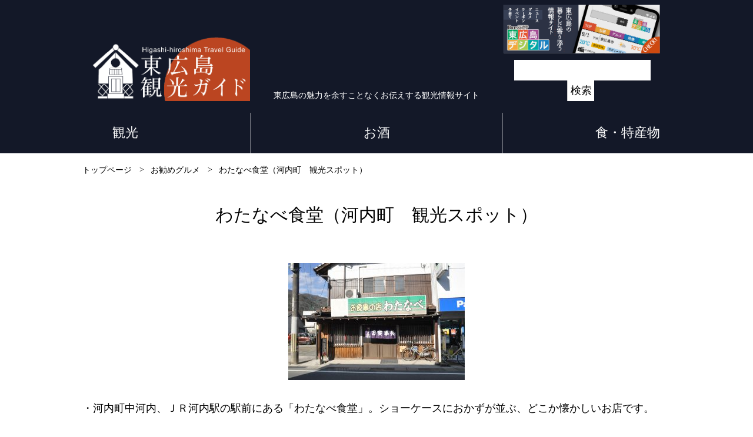

--- FILE ---
content_type: text/html; charset=UTF-8
request_url: https://higashihiroshima-digital-sightseeing.com/sightseeing-spot-200825-kouchi-2/
body_size: 38242
content:
<!doctype html>
<html>
<head>
	<meta charset="utf-8">
	<meta name="viewport" content="width=device-width,initial-scale=1.0,minimum-scale=1.0">
	<script src="https://code.jquery.com/jquery-3.3.1.js"></script>
	<title>
		わたなべ食堂（河内町　観光スポット）  |  「東広島デジタル 観光ガイド」東広島の魅力を余すことなくお伝えする観光情報サイト</title>
<meta name="description" content="「東広島デジタル 観光ガイド」は、東広島のお勧めスポット・お土産情報を余すことなくお伝えする観光情報サイトです。東広島ならではのグルメ情報や、周遊スポットを紹介します。">
	<link href="https://higashihiroshima-digital-sightseeing.com/wp-content/themes/sightseeing/assets/css/common.css" rel="stylesheet" type="text/css">
	<link href="https://higashihiroshima-digital-sightseeing.com/wp-content/themes/sightseeing/assets/css/base.css" rel="stylesheet" type="text/css">
	<!--<link rel="shortcut icon" href="https://higashihiroshima-digital-sightseeing.com/wp-content/themes/sightseeing/assets/favicon.ico" type="image/vnd.microsoft.icon" />
    <link rel="icon" href="https://higashihiroshima-digital-sightseeing.com/wp-content/themes/sightseeing/assets/favicon.ico" type="image/vnd.microsoft.icon" />
    <link rel="apple-touch-icon-precomposed" href="https://higashihiroshima-digital-sightseeing.com/wp-content/themes/sightseeing/assets/favicon.png" />-->
    <link rel="icon" href="https://higashihiroshima-digital-sightseeing.com/wp-content/themes/sightseeing/assets/favicon.ico">
<!-- ページトップ -->
<script>
	jQuery(function() {
    var pagetop = $('#page_top');   
    pagetop.hide();
    $(window).scroll(function () {
        if ($(this).scrollTop() > 100) {  //100pxスクロールしたら表示
            pagetop.fadeIn();
        } else {
            pagetop.fadeOut();
        }
    });
    pagetop.click(function () {
        $('body,html').animate({
            scrollTop: 0
        }, 500); //0.5秒かけてトップへ移動
        return false;
    });
});
</script>
<!-- スムーズスクロール -->
<script>
$(function(){
$('a[href^=#]').click(function() {
var speed = 500; // ミリ秒
var href= $(this).attr("href");
var target = $(href == "#" || href == "" ? 'html' : href);
var position = target.offset().top;
$('body,html').animate({scrollTop:position}, speed, 'swing');
return false;
});
});
</script>
<meta name='robots' content='max-image-preview:large' />
<link rel='dns-prefetch' href='//stats.wp.com' />
<link rel="alternate" type="application/rss+xml" title="「東広島デジタル 観光ガイド」東広島の魅力を余すことなくお伝えする観光情報サイト &raquo; わたなべ食堂（河内町　観光スポット） のコメントのフィード" href="https://higashihiroshima-digital-sightseeing.com/sightseeing-spot-200825-kouchi-2/feed/" />
<link rel="alternate" title="oEmbed (JSON)" type="application/json+oembed" href="https://higashihiroshima-digital-sightseeing.com/wp-json/oembed/1.0/embed?url=https%3A%2F%2Fhigashihiroshima-digital-sightseeing.com%2Fsightseeing-spot-200825-kouchi-2%2F" />
<link rel="alternate" title="oEmbed (XML)" type="text/xml+oembed" href="https://higashihiroshima-digital-sightseeing.com/wp-json/oembed/1.0/embed?url=https%3A%2F%2Fhigashihiroshima-digital-sightseeing.com%2Fsightseeing-spot-200825-kouchi-2%2F&#038;format=xml" />
<style id='wp-img-auto-sizes-contain-inline-css' type='text/css'>
img:is([sizes=auto i],[sizes^="auto," i]){contain-intrinsic-size:3000px 1500px}
/*# sourceURL=wp-img-auto-sizes-contain-inline-css */
</style>
<style id='wp-emoji-styles-inline-css' type='text/css'>

	img.wp-smiley, img.emoji {
		display: inline !important;
		border: none !important;
		box-shadow: none !important;
		height: 1em !important;
		width: 1em !important;
		margin: 0 0.07em !important;
		vertical-align: -0.1em !important;
		background: none !important;
		padding: 0 !important;
	}
/*# sourceURL=wp-emoji-styles-inline-css */
</style>
<style id='wp-block-library-inline-css' type='text/css'>
:root{--wp-block-synced-color:#7a00df;--wp-block-synced-color--rgb:122,0,223;--wp-bound-block-color:var(--wp-block-synced-color);--wp-editor-canvas-background:#ddd;--wp-admin-theme-color:#007cba;--wp-admin-theme-color--rgb:0,124,186;--wp-admin-theme-color-darker-10:#006ba1;--wp-admin-theme-color-darker-10--rgb:0,107,160.5;--wp-admin-theme-color-darker-20:#005a87;--wp-admin-theme-color-darker-20--rgb:0,90,135;--wp-admin-border-width-focus:2px}@media (min-resolution:192dpi){:root{--wp-admin-border-width-focus:1.5px}}.wp-element-button{cursor:pointer}:root .has-very-light-gray-background-color{background-color:#eee}:root .has-very-dark-gray-background-color{background-color:#313131}:root .has-very-light-gray-color{color:#eee}:root .has-very-dark-gray-color{color:#313131}:root .has-vivid-green-cyan-to-vivid-cyan-blue-gradient-background{background:linear-gradient(135deg,#00d084,#0693e3)}:root .has-purple-crush-gradient-background{background:linear-gradient(135deg,#34e2e4,#4721fb 50%,#ab1dfe)}:root .has-hazy-dawn-gradient-background{background:linear-gradient(135deg,#faaca8,#dad0ec)}:root .has-subdued-olive-gradient-background{background:linear-gradient(135deg,#fafae1,#67a671)}:root .has-atomic-cream-gradient-background{background:linear-gradient(135deg,#fdd79a,#004a59)}:root .has-nightshade-gradient-background{background:linear-gradient(135deg,#330968,#31cdcf)}:root .has-midnight-gradient-background{background:linear-gradient(135deg,#020381,#2874fc)}:root{--wp--preset--font-size--normal:16px;--wp--preset--font-size--huge:42px}.has-regular-font-size{font-size:1em}.has-larger-font-size{font-size:2.625em}.has-normal-font-size{font-size:var(--wp--preset--font-size--normal)}.has-huge-font-size{font-size:var(--wp--preset--font-size--huge)}.has-text-align-center{text-align:center}.has-text-align-left{text-align:left}.has-text-align-right{text-align:right}.has-fit-text{white-space:nowrap!important}#end-resizable-editor-section{display:none}.aligncenter{clear:both}.items-justified-left{justify-content:flex-start}.items-justified-center{justify-content:center}.items-justified-right{justify-content:flex-end}.items-justified-space-between{justify-content:space-between}.screen-reader-text{border:0;clip-path:inset(50%);height:1px;margin:-1px;overflow:hidden;padding:0;position:absolute;width:1px;word-wrap:normal!important}.screen-reader-text:focus{background-color:#ddd;clip-path:none;color:#444;display:block;font-size:1em;height:auto;left:5px;line-height:normal;padding:15px 23px 14px;text-decoration:none;top:5px;width:auto;z-index:100000}html :where(.has-border-color){border-style:solid}html :where([style*=border-top-color]){border-top-style:solid}html :where([style*=border-right-color]){border-right-style:solid}html :where([style*=border-bottom-color]){border-bottom-style:solid}html :where([style*=border-left-color]){border-left-style:solid}html :where([style*=border-width]){border-style:solid}html :where([style*=border-top-width]){border-top-style:solid}html :where([style*=border-right-width]){border-right-style:solid}html :where([style*=border-bottom-width]){border-bottom-style:solid}html :where([style*=border-left-width]){border-left-style:solid}html :where(img[class*=wp-image-]){height:auto;max-width:100%}:where(figure){margin:0 0 1em}html :where(.is-position-sticky){--wp-admin--admin-bar--position-offset:var(--wp-admin--admin-bar--height,0px)}@media screen and (max-width:600px){html :where(.is-position-sticky){--wp-admin--admin-bar--position-offset:0px}}

/*# sourceURL=wp-block-library-inline-css */
</style><style id='global-styles-inline-css' type='text/css'>
:root{--wp--preset--aspect-ratio--square: 1;--wp--preset--aspect-ratio--4-3: 4/3;--wp--preset--aspect-ratio--3-4: 3/4;--wp--preset--aspect-ratio--3-2: 3/2;--wp--preset--aspect-ratio--2-3: 2/3;--wp--preset--aspect-ratio--16-9: 16/9;--wp--preset--aspect-ratio--9-16: 9/16;--wp--preset--color--black: #000000;--wp--preset--color--cyan-bluish-gray: #abb8c3;--wp--preset--color--white: #ffffff;--wp--preset--color--pale-pink: #f78da7;--wp--preset--color--vivid-red: #cf2e2e;--wp--preset--color--luminous-vivid-orange: #ff6900;--wp--preset--color--luminous-vivid-amber: #fcb900;--wp--preset--color--light-green-cyan: #7bdcb5;--wp--preset--color--vivid-green-cyan: #00d084;--wp--preset--color--pale-cyan-blue: #8ed1fc;--wp--preset--color--vivid-cyan-blue: #0693e3;--wp--preset--color--vivid-purple: #9b51e0;--wp--preset--gradient--vivid-cyan-blue-to-vivid-purple: linear-gradient(135deg,rgb(6,147,227) 0%,rgb(155,81,224) 100%);--wp--preset--gradient--light-green-cyan-to-vivid-green-cyan: linear-gradient(135deg,rgb(122,220,180) 0%,rgb(0,208,130) 100%);--wp--preset--gradient--luminous-vivid-amber-to-luminous-vivid-orange: linear-gradient(135deg,rgb(252,185,0) 0%,rgb(255,105,0) 100%);--wp--preset--gradient--luminous-vivid-orange-to-vivid-red: linear-gradient(135deg,rgb(255,105,0) 0%,rgb(207,46,46) 100%);--wp--preset--gradient--very-light-gray-to-cyan-bluish-gray: linear-gradient(135deg,rgb(238,238,238) 0%,rgb(169,184,195) 100%);--wp--preset--gradient--cool-to-warm-spectrum: linear-gradient(135deg,rgb(74,234,220) 0%,rgb(151,120,209) 20%,rgb(207,42,186) 40%,rgb(238,44,130) 60%,rgb(251,105,98) 80%,rgb(254,248,76) 100%);--wp--preset--gradient--blush-light-purple: linear-gradient(135deg,rgb(255,206,236) 0%,rgb(152,150,240) 100%);--wp--preset--gradient--blush-bordeaux: linear-gradient(135deg,rgb(254,205,165) 0%,rgb(254,45,45) 50%,rgb(107,0,62) 100%);--wp--preset--gradient--luminous-dusk: linear-gradient(135deg,rgb(255,203,112) 0%,rgb(199,81,192) 50%,rgb(65,88,208) 100%);--wp--preset--gradient--pale-ocean: linear-gradient(135deg,rgb(255,245,203) 0%,rgb(182,227,212) 50%,rgb(51,167,181) 100%);--wp--preset--gradient--electric-grass: linear-gradient(135deg,rgb(202,248,128) 0%,rgb(113,206,126) 100%);--wp--preset--gradient--midnight: linear-gradient(135deg,rgb(2,3,129) 0%,rgb(40,116,252) 100%);--wp--preset--font-size--small: 13px;--wp--preset--font-size--medium: 20px;--wp--preset--font-size--large: 36px;--wp--preset--font-size--x-large: 42px;--wp--preset--spacing--20: 0.44rem;--wp--preset--spacing--30: 0.67rem;--wp--preset--spacing--40: 1rem;--wp--preset--spacing--50: 1.5rem;--wp--preset--spacing--60: 2.25rem;--wp--preset--spacing--70: 3.38rem;--wp--preset--spacing--80: 5.06rem;--wp--preset--shadow--natural: 6px 6px 9px rgba(0, 0, 0, 0.2);--wp--preset--shadow--deep: 12px 12px 50px rgba(0, 0, 0, 0.4);--wp--preset--shadow--sharp: 6px 6px 0px rgba(0, 0, 0, 0.2);--wp--preset--shadow--outlined: 6px 6px 0px -3px rgb(255, 255, 255), 6px 6px rgb(0, 0, 0);--wp--preset--shadow--crisp: 6px 6px 0px rgb(0, 0, 0);}:where(.is-layout-flex){gap: 0.5em;}:where(.is-layout-grid){gap: 0.5em;}body .is-layout-flex{display: flex;}.is-layout-flex{flex-wrap: wrap;align-items: center;}.is-layout-flex > :is(*, div){margin: 0;}body .is-layout-grid{display: grid;}.is-layout-grid > :is(*, div){margin: 0;}:where(.wp-block-columns.is-layout-flex){gap: 2em;}:where(.wp-block-columns.is-layout-grid){gap: 2em;}:where(.wp-block-post-template.is-layout-flex){gap: 1.25em;}:where(.wp-block-post-template.is-layout-grid){gap: 1.25em;}.has-black-color{color: var(--wp--preset--color--black) !important;}.has-cyan-bluish-gray-color{color: var(--wp--preset--color--cyan-bluish-gray) !important;}.has-white-color{color: var(--wp--preset--color--white) !important;}.has-pale-pink-color{color: var(--wp--preset--color--pale-pink) !important;}.has-vivid-red-color{color: var(--wp--preset--color--vivid-red) !important;}.has-luminous-vivid-orange-color{color: var(--wp--preset--color--luminous-vivid-orange) !important;}.has-luminous-vivid-amber-color{color: var(--wp--preset--color--luminous-vivid-amber) !important;}.has-light-green-cyan-color{color: var(--wp--preset--color--light-green-cyan) !important;}.has-vivid-green-cyan-color{color: var(--wp--preset--color--vivid-green-cyan) !important;}.has-pale-cyan-blue-color{color: var(--wp--preset--color--pale-cyan-blue) !important;}.has-vivid-cyan-blue-color{color: var(--wp--preset--color--vivid-cyan-blue) !important;}.has-vivid-purple-color{color: var(--wp--preset--color--vivid-purple) !important;}.has-black-background-color{background-color: var(--wp--preset--color--black) !important;}.has-cyan-bluish-gray-background-color{background-color: var(--wp--preset--color--cyan-bluish-gray) !important;}.has-white-background-color{background-color: var(--wp--preset--color--white) !important;}.has-pale-pink-background-color{background-color: var(--wp--preset--color--pale-pink) !important;}.has-vivid-red-background-color{background-color: var(--wp--preset--color--vivid-red) !important;}.has-luminous-vivid-orange-background-color{background-color: var(--wp--preset--color--luminous-vivid-orange) !important;}.has-luminous-vivid-amber-background-color{background-color: var(--wp--preset--color--luminous-vivid-amber) !important;}.has-light-green-cyan-background-color{background-color: var(--wp--preset--color--light-green-cyan) !important;}.has-vivid-green-cyan-background-color{background-color: var(--wp--preset--color--vivid-green-cyan) !important;}.has-pale-cyan-blue-background-color{background-color: var(--wp--preset--color--pale-cyan-blue) !important;}.has-vivid-cyan-blue-background-color{background-color: var(--wp--preset--color--vivid-cyan-blue) !important;}.has-vivid-purple-background-color{background-color: var(--wp--preset--color--vivid-purple) !important;}.has-black-border-color{border-color: var(--wp--preset--color--black) !important;}.has-cyan-bluish-gray-border-color{border-color: var(--wp--preset--color--cyan-bluish-gray) !important;}.has-white-border-color{border-color: var(--wp--preset--color--white) !important;}.has-pale-pink-border-color{border-color: var(--wp--preset--color--pale-pink) !important;}.has-vivid-red-border-color{border-color: var(--wp--preset--color--vivid-red) !important;}.has-luminous-vivid-orange-border-color{border-color: var(--wp--preset--color--luminous-vivid-orange) !important;}.has-luminous-vivid-amber-border-color{border-color: var(--wp--preset--color--luminous-vivid-amber) !important;}.has-light-green-cyan-border-color{border-color: var(--wp--preset--color--light-green-cyan) !important;}.has-vivid-green-cyan-border-color{border-color: var(--wp--preset--color--vivid-green-cyan) !important;}.has-pale-cyan-blue-border-color{border-color: var(--wp--preset--color--pale-cyan-blue) !important;}.has-vivid-cyan-blue-border-color{border-color: var(--wp--preset--color--vivid-cyan-blue) !important;}.has-vivid-purple-border-color{border-color: var(--wp--preset--color--vivid-purple) !important;}.has-vivid-cyan-blue-to-vivid-purple-gradient-background{background: var(--wp--preset--gradient--vivid-cyan-blue-to-vivid-purple) !important;}.has-light-green-cyan-to-vivid-green-cyan-gradient-background{background: var(--wp--preset--gradient--light-green-cyan-to-vivid-green-cyan) !important;}.has-luminous-vivid-amber-to-luminous-vivid-orange-gradient-background{background: var(--wp--preset--gradient--luminous-vivid-amber-to-luminous-vivid-orange) !important;}.has-luminous-vivid-orange-to-vivid-red-gradient-background{background: var(--wp--preset--gradient--luminous-vivid-orange-to-vivid-red) !important;}.has-very-light-gray-to-cyan-bluish-gray-gradient-background{background: var(--wp--preset--gradient--very-light-gray-to-cyan-bluish-gray) !important;}.has-cool-to-warm-spectrum-gradient-background{background: var(--wp--preset--gradient--cool-to-warm-spectrum) !important;}.has-blush-light-purple-gradient-background{background: var(--wp--preset--gradient--blush-light-purple) !important;}.has-blush-bordeaux-gradient-background{background: var(--wp--preset--gradient--blush-bordeaux) !important;}.has-luminous-dusk-gradient-background{background: var(--wp--preset--gradient--luminous-dusk) !important;}.has-pale-ocean-gradient-background{background: var(--wp--preset--gradient--pale-ocean) !important;}.has-electric-grass-gradient-background{background: var(--wp--preset--gradient--electric-grass) !important;}.has-midnight-gradient-background{background: var(--wp--preset--gradient--midnight) !important;}.has-small-font-size{font-size: var(--wp--preset--font-size--small) !important;}.has-medium-font-size{font-size: var(--wp--preset--font-size--medium) !important;}.has-large-font-size{font-size: var(--wp--preset--font-size--large) !important;}.has-x-large-font-size{font-size: var(--wp--preset--font-size--x-large) !important;}
/*# sourceURL=global-styles-inline-css */
</style>

<style id='classic-theme-styles-inline-css' type='text/css'>
/*! This file is auto-generated */
.wp-block-button__link{color:#fff;background-color:#32373c;border-radius:9999px;box-shadow:none;text-decoration:none;padding:calc(.667em + 2px) calc(1.333em + 2px);font-size:1.125em}.wp-block-file__button{background:#32373c;color:#fff;text-decoration:none}
/*# sourceURL=/wp-includes/css/classic-themes.min.css */
</style>
<link rel='stylesheet' id='pz-linkcard-css' href='//higashihiroshima-digital-sightseeing.com/wp-content/uploads/pz-linkcard/style.css?ver=2.5.5.6' type='text/css' media='all' />
<link rel='stylesheet' id='toc-screen-css' href='https://higashihiroshima-digital-sightseeing.com/wp-content/plugins/table-of-contents-plus/screen.min.css?ver=2411.1' type='text/css' media='all' />
<style id='toc-screen-inline-css' type='text/css'>
div#toc_container {background: #fff5ee;border: 1px solid #ffa07a;}
/*# sourceURL=toc-screen-inline-css */
</style>
<script type="text/javascript" src="https://higashihiroshima-digital-sightseeing.com/wp-includes/js/jquery/jquery.min.js?ver=3.7.1" id="jquery-core-js"></script>
<script type="text/javascript" src="https://higashihiroshima-digital-sightseeing.com/wp-includes/js/jquery/jquery-migrate.min.js?ver=3.4.1" id="jquery-migrate-js"></script>
<link rel="https://api.w.org/" href="https://higashihiroshima-digital-sightseeing.com/wp-json/" /><link rel="alternate" title="JSON" type="application/json" href="https://higashihiroshima-digital-sightseeing.com/wp-json/wp/v2/posts/383" /><link rel="EditURI" type="application/rsd+xml" title="RSD" href="https://higashihiroshima-digital-sightseeing.com/xmlrpc.php?rsd" />
<meta name="generator" content="WordPress 6.9" />
<link rel="canonical" href="https://higashihiroshima-digital-sightseeing.com/sightseeing-spot-200825-kouchi-2/" />
<link rel='shortlink' href='https://higashihiroshima-digital-sightseeing.com/?p=383' />
	<style>img#wpstats{display:none}</style>
		
<!-- Jetpack Open Graph Tags -->
<meta property="og:type" content="article" />
<meta property="og:title" content="わたなべ食堂（河内町　観光スポット）" />
<meta property="og:url" content="https://higashihiroshima-digital-sightseeing.com/sightseeing-spot-200825-kouchi-2/" />
<meta property="og:description" content="&nbsp; ・河内町中河内、ＪＲ河内駅の駅前にある「わたなべ食堂」。ショーケースにおかずが並ぶ、どこか懐かし&hellip;" />
<meta property="article:published_time" content="2020-08-25T02:18:36+00:00" />
<meta property="article:modified_time" content="2020-08-28T05:45:36+00:00" />
<meta property="og:site_name" content="「東広島デジタル 観光ガイド」東広島の魅力を余すことなくお伝えする観光情報サイト" />
<meta property="og:image" content="https://higashihiroshima-digital-sightseeing.com/wp-content/uploads/2020/08/DSC_0418-scaled.jpg" />
<meta property="og:image:width" content="2560" />
<meta property="og:image:height" content="1700" />
<meta property="og:image:alt" content="わたなべ食堂" />
<meta property="og:locale" content="ja_JP" />
<meta name="twitter:text:title" content="わたなべ食堂（河内町　観光スポット）" />
<meta name="twitter:image" content="https://higashihiroshima-digital-sightseeing.com/wp-content/uploads/2020/08/DSC_0418-scaled.jpg?w=640" />
<meta name="twitter:image:alt" content="わたなべ食堂" />
<meta name="twitter:card" content="summary_large_image" />

<!-- End Jetpack Open Graph Tags -->
<link rel="icon" href="https://higashihiroshima-digital-sightseeing.com/wp-content/uploads/2020/09/cropped-favicon512-32x32.png" sizes="32x32" />
<link rel="icon" href="https://higashihiroshima-digital-sightseeing.com/wp-content/uploads/2020/09/cropped-favicon512-192x192.png" sizes="192x192" />
<link rel="apple-touch-icon" href="https://higashihiroshima-digital-sightseeing.com/wp-content/uploads/2020/09/cropped-favicon512-180x180.png" />
<meta name="msapplication-TileImage" content="https://higashihiroshima-digital-sightseeing.com/wp-content/uploads/2020/09/cropped-favicon512-270x270.png" />
<!-- Global site tag (gtag.js) - Google Analytics -->
<script async src="https://www.googletagmanager.com/gtag/js?id=UA-176749459-1"></script>
<script>
  window.dataLayer = window.dataLayer || [];
  function gtag(){dataLayer.push(arguments);}
  gtag('js', new Date());

  gtag('config', 'UA-176749459-1');
</script>
</head>

<body id="sightseeing-spot-200825-kouchi-2">
<header>
  <div class="inner">
    <div class="flex-container w100">
      <div class="w30">
        <h1><a href="/"><img src="https://higashihiroshima-digital-sightseeing.com/wp-content/themes/sightseeing/assets/images/logo.png" alt="東広島-観光ガイド"/></a></h1>
      </div>
      <div class="txt_c txt_s w40 pc">東広島の魅力を余すことなくお伝えする観光情報サイト</div>
      <div class="txt_c w30">
        <p class="sp txt_ss line_h_1">東広島の魅力を余すことなくお伝えする観光情報サイト</p>
		<p class="mb10 mb0_sp"><a href="https://higashihiroshima-digital.com/" target="_blank"><img src="https://higashihiroshima-digital-sightseeing.com/wp-content/uploads/2020/09/digital_kankou.png"></a></p>
        <form role="search" method="get" id="searchform" class="searchform" action="https://higashihiroshima-digital-sightseeing.com/">
				<div>
					<label class="screen-reader-text" for="s">検索:</label>
					<input type="text" value="" name="s" id="s" />
					<input type="submit" id="searchsubmit" value="検索" />
				</div>
			</form></div>
    </div>
  </div>
  <nav class="NavMenu"> 　
    <ul class="txt_m flex-container col3 sp_cl wrap_sp txt_c w100">
      <li><a href="/kankou/">観光</a>
        <ul>
          <li><a href="/kankou/">酒好き観光のすすめ</a></li>
          <li><a href="/area/">周辺エリアの周遊</a></li>
          <li><a href="/spot/">お勧めスポット</a></li>
          <li><a href="/activity/">アクティビティ</a></li>
        </ul>
      </li>
      <li><a href="/meigara/">お酒</a>
        <ul>
          <li><a href="/meigara/">銘柄</a></li>
          <li><a href="/kura/">酒蔵</a></li>
          <li><a href="/joy/">愉しみ方</a></li>
          <li><a href="/water/">しこみ水</a></li>
          <li><a href="/history/">歴史</a></li>
          <li><a href="/matsuri/">酒まつり</a></li>
        </ul>
      </li>
      <li><a href="/tokusan/">食・特産物</a>
        <ul>
          <li><a href="/tokusan/">東広島の特産品</a></li>
          <li><a href="/gourmet/">お勧めグルメ</a></li>
          <li><a href="/sweets/">スイーツ</a></li>
          <li><a href="/omiyage/">お土産</a></li>
        </ul>
      </li>
    </ul>
  </nav>
  <div class="Toggle sp"> 　　<span></span> 　　<span></span> 　　<span></span> </div>
</header>
<div class="space"><div class="breadcrumb inner txt_s">
	<ul>
		<li><a href="https://higashihiroshima-digital-sightseeing.com" >トップページ</a></li><li><a href="https://higashihiroshima-digital-sightseeing.com/category/gourmet/">お勧めグルメ</a></li><li>わたなべ食堂（河内町　観光スポット）</li>	</ul>
</div>
<section class="txt_c">
  <figure><img src="" alt=""></figure>
</section>
<style>
.wp-caption {
max-width:100%;
}
</style>
<div class="inner">
<p class="txt_lg pb60 pb30_sp txt_c">わたなべ食堂（河内町　観光スポット）</p>
	<p><img fetchpriority="high" decoding="async" src="https://higashihiroshima-digital-sightseeing.com/wp-content/uploads/2020/08/DSC_0418-300x199.jpg" alt="わたなべ食堂" width="300" height="199" class="aligncenter size-medium wp-image-384" srcset="https://higashihiroshima-digital-sightseeing.com/wp-content/uploads/2020/08/DSC_0418-300x199.jpg 300w, https://higashihiroshima-digital-sightseeing.com/wp-content/uploads/2020/08/DSC_0418-1024x680.jpg 1024w, https://higashihiroshima-digital-sightseeing.com/wp-content/uploads/2020/08/DSC_0418-768x510.jpg 768w, https://higashihiroshima-digital-sightseeing.com/wp-content/uploads/2020/08/DSC_0418-1536x1020.jpg 1536w, https://higashihiroshima-digital-sightseeing.com/wp-content/uploads/2020/08/DSC_0418-2048x1360.jpg 2048w" sizes="(max-width: 300px) 100vw, 300px" /></p>
<p>&nbsp;</p>
<p>・河内町中河内、ＪＲ河内駅の駅前にある「わたなべ食堂」。ショーケースにおかずが並ぶ、どこか懐かしいお店です。</p>
<p>&nbsp;</p>
<p><iframe width="600" height="450" style="border: 0;" src="https://www.google.com/maps/embed?pb=!1m18!1m12!1m3!1d3289.3092090145587!2d132.88765431558997!3d34.46967940306276!2m3!1f0!2f0!3f0!3m2!1i1024!2i768!4f13.1!3m3!1m2!1s0x35505fb33cf0e75f%3A0xfad4ee05ca650f26!2z44KP44Gf44Gq44G56aOf5aCC!5e0!3m2!1sja!2sjp!4v1598321634464!5m2!1sja!2sjp" frameborder="0" allowfullscreen="allowfullscreen" aria-hidden="false" tabindex="0"></iframe></p>	<section class="sns txt_r pt40 pt20_sp">
		<p>この記事をシェアする</p>
		<ul>
			<li>
				<figure><a href="http://www.facebook.com/share.php?u=https://higashihiroshima-digital-sightseeing.com/sightseeing-spot-200825-kouchi-2/" class="sns-button sns-facebook"><img src="https://higashihiroshima-digital-sightseeing.com/wp-content/themes/sightseeing/assets/images/icon_fecebook.png" alt="fecebook"/></a>
				</figure>
			</li>
			<li>
				<figure><a href="https://twitter.com/share?url=https://higashihiroshima-digital-sightseeing.com/sightseeing-spot-200825-kouchi-2/&text=わたなべ食堂（河内町　観光スポット）" class="sns-button sns-twitter"><img src="https://higashihiroshima-digital-sightseeing.com/wp-content/themes/sightseeing/assets/images/icon_twitter.png" alt="twitter"/></a>
				</figure>
			</li>
			<li>
				<figure><a href="https://social-plugins.line.me/lineit/share?url=https://higashihiroshima-digital-sightseeing.com/sightseeing-spot-200825-kouchi-2/" class="sns-button sns-line"><img src="https://higashihiroshima-digital-sightseeing.com/wp-content/themes/sightseeing/assets/images/icon_line.png" alt="line"/></a>
				</figure>
			</li>
		</ul>
	</section>
	<section id="bg_pattern">
		<div class="list">
			<div>
				<p class="tate pa20"><a href="/category/pickup/">もっと見る↓</a></p>
			</div>

									<div><a href="https://higashihiroshima-digital-sightseeing.com/gourmet-230523-hesodon/">
				<figure class="txt_c">
					<img width="720" height="540" src="https://higashihiroshima-digital-sightseeing.com/wp-content/uploads/2023/05/道の駅湖畔の里福富.png" class="attachment-full size-full wp-post-image" alt="へそ丼" decoding="async" loading="lazy" srcset="https://higashihiroshima-digital-sightseeing.com/wp-content/uploads/2023/05/道の駅湖畔の里福富.png 720w, https://higashihiroshima-digital-sightseeing.com/wp-content/uploads/2023/05/道の駅湖畔の里福富-300x225.png 300w" sizes="auto, (max-width: 720px) 100vw, 720px" />				</figure>
				<p>【へそ丼】東広島でへそ丼が楽しめる店を一挙紹介</p>
				<p class="txt_ss">
					2023年05月23日				</p>
			</a></div>
						<div><a href="https://higashihiroshima-digital-sightseeing.com/sightseeing-activity-200827-kamobowl/">
				<figure class="txt_c">
					<img width="1024" height="768" src="https://higashihiroshima-digital-sightseeing.com/wp-content/uploads/2020/08/200227_賀茂ボール04.jpg" class="attachment-full size-full wp-post-image" alt="ドローン側から" decoding="async" loading="lazy" srcset="https://higashihiroshima-digital-sightseeing.com/wp-content/uploads/2020/08/200227_賀茂ボール04.jpg 1024w, https://higashihiroshima-digital-sightseeing.com/wp-content/uploads/2020/08/200227_賀茂ボール04-300x225.jpg 300w, https://higashihiroshima-digital-sightseeing.com/wp-content/uploads/2020/08/200227_賀茂ボール04-768x576.jpg 768w" sizes="auto, (max-width: 1024px) 100vw, 1024px" />				</figure>
				<p>東広島唯一のボウリング場</p>
				<p class="txt_ss">
					2020年08月27日				</p>
			</a></div>
						<div><a href="https://higashihiroshima-digital-sightseeing.com/spo210320-sakura/">
				<figure class="txt_c">
					<img width="810" height="810" src="https://higashihiroshima-digital-sightseeing.com/wp-content/uploads/2021/03/桜がきれいで遊べる-スポット.jpg" class="attachment-full size-full wp-post-image" alt="桜がきれいで遊べる スポット" decoding="async" loading="lazy" srcset="https://higashihiroshima-digital-sightseeing.com/wp-content/uploads/2021/03/桜がきれいで遊べる-スポット.jpg 810w, https://higashihiroshima-digital-sightseeing.com/wp-content/uploads/2021/03/桜がきれいで遊べる-スポット-300x300.jpg 300w, https://higashihiroshima-digital-sightseeing.com/wp-content/uploads/2021/03/桜がきれいで遊べる-スポット-150x150.jpg 150w, https://higashihiroshima-digital-sightseeing.com/wp-content/uploads/2021/03/桜がきれいで遊べる-スポット-768x768.jpg 768w" sizes="auto, (max-width: 810px) 100vw, 810px" />				</figure>
				<p>2021年春～桜がきれいで遊べるスポット紹介～</p>
				<p class="txt_ss">
					2021年03月20日				</p>
			</a></div>
						<div><a href="https://higashihiroshima-digital-sightseeing.com/gourmet-recommend-200824-maruichi/">
				<figure class="txt_c">
					<img width="2903" height="1936" src="https://higashihiroshima-digital-sightseeing.com/wp-content/uploads/2020/08/171109_マルイチ商店02.png" class="attachment-full size-full wp-post-image" alt="マルイチ商店" decoding="async" loading="lazy" srcset="https://higashihiroshima-digital-sightseeing.com/wp-content/uploads/2020/08/171109_マルイチ商店02.png 2903w, https://higashihiroshima-digital-sightseeing.com/wp-content/uploads/2020/08/171109_マルイチ商店02-300x200.png 300w, https://higashihiroshima-digital-sightseeing.com/wp-content/uploads/2020/08/171109_マルイチ商店02-1024x683.png 1024w, https://higashihiroshima-digital-sightseeing.com/wp-content/uploads/2020/08/171109_マルイチ商店02-768x512.png 768w, https://higashihiroshima-digital-sightseeing.com/wp-content/uploads/2020/08/171109_マルイチ商店02-1536x1024.png 1536w, https://higashihiroshima-digital-sightseeing.com/wp-content/uploads/2020/08/171109_マルイチ商店02-2048x1366.png 2048w" sizes="auto, (max-width: 2903px) 100vw, 2903px" />				</figure>
				<p>自信を持って贈れる安芸津の味</p>
				<p class="txt_ss">
					2020年08月24日				</p>
			</a></div>
			
		</div>

		<div>
			<p class="tate pa20 bold">おすすめ</p>
		</div>
	</section>
</div>
</div>
<footer class="bg_navy pa60 pa20_sp">
  <div class="inner">
  <div class="flex-container around align-c sp_cl reverse_sp wrap_sp">
    <div class="txt_c w33">
		<a href="/"><img src="https://higashihiroshima-digital-sightseeing.com/wp-content/themes/sightseeing/assets/images/logo.png" alt="東広島-観光ガイド"/></a> 
		<p class="mt20"><a href="https://higashihiroshima-digital.com/" target="_blank"><img src="https://higashihiroshima-digital-sightseeing.com/wp-content/uploads/2020/09/digital_kankou.png"></a></p>
	</div>
    <div class="w66">
      <dl class="tate">
        <dt><a href="/kankou/">観光</a></dt>
        <dd><a href="/kankou/">酒好き観光のすすめ</a></dd>
        <dd><a href="/area/">周辺エリアの周遊</a></dd>
        <dd><a href="/spot/">お勧めスポット</a></dd>
        <dd><a href="/activity/">アクティビティ</a></dd>
        <dt><a href="/meigara/">お酒</a></dt>
        <dd><a href="/meigara/">銘柄</a></dd>
        <dd><a href="/kura/">酒蔵</a></dd>
        <dd><a href="/joy/">愉しみ方</a></dd>
        <dd><a href="/water/">しこみ水</a></dd>
        <dd><a href="/history/">歴史</a></dd>
        <dd><a href="/matsuri/">酒まつり</a></dd>
        <dt><a href="/tokusan/">食・特産物</a></dt>
        <dd><a href="/tokusan/">東広島の特産品</a></dd>
        <dd><a href="/gourmet/">お勧めグルメ</a></dd>
        <dd><a href="/sweets/">スイーツ</a></dd>
        <dd><a href="/omiyage/">お土産</a></dd>
        <dt>一覧</dt>
        <dd><a href="/all/">新着記事</a></dd>
        <dd><a href="/category/pickup/">人気記事</a></dd>
        </dl>
      </div>
  </div>
  </div>
</footer>
<address class="txt_c pa10 txt_ss">
&copy;2020 Higashi-hiroshima Travel Guide
</address>
<script type="text/javascript">
$(function() {
　$('.Toggle').click(function() {
　　$(this).toggleClass('active');

　if ($(this).hasClass('active')) {
　　$('.NavMenu').addClass('active');　 //クラスを付与
　} else {
　　$('.NavMenu').removeClass('active'); //クラスを外す
　}
　});
});
</script>
<script type="speculationrules">
{"prefetch":[{"source":"document","where":{"and":[{"href_matches":"/*"},{"not":{"href_matches":["/wp-*.php","/wp-admin/*","/wp-content/uploads/*","/wp-content/*","/wp-content/plugins/*","/wp-content/themes/sightseeing/*","/*\\?(.+)"]}},{"not":{"selector_matches":"a[rel~=\"nofollow\"]"}},{"not":{"selector_matches":".no-prefetch, .no-prefetch a"}}]},"eagerness":"conservative"}]}
</script>
<script>
document.addEventListener( 'wpcf7mailsent', function( event ) {
  location = 'https://higashihiroshima-digital-recruit.com/thanks/';
}, false );
</script><script type="text/javascript" id="toc-front-js-extra">
/* <![CDATA[ */
var tocplus = {"visibility_show":"\u8868\u793a","visibility_hide":"\u975e\u8868\u793a","width":"Auto"};
//# sourceURL=toc-front-js-extra
/* ]]> */
</script>
<script type="text/javascript" src="https://higashihiroshima-digital-sightseeing.com/wp-content/plugins/table-of-contents-plus/front.min.js?ver=2411.1" id="toc-front-js"></script>
<script type="text/javascript" id="jetpack-stats-js-before">
/* <![CDATA[ */
_stq = window._stq || [];
_stq.push([ "view", JSON.parse("{\"v\":\"ext\",\"blog\":\"182239685\",\"post\":\"383\",\"tz\":\"9\",\"srv\":\"higashihiroshima-digital-sightseeing.com\",\"j\":\"1:15.3.1\"}") ]);
_stq.push([ "clickTrackerInit", "182239685", "383" ]);
//# sourceURL=jetpack-stats-js-before
/* ]]> */
</script>
<script type="text/javascript" src="https://stats.wp.com/e-202604.js" id="jetpack-stats-js" defer="defer" data-wp-strategy="defer"></script>
<script id="wp-emoji-settings" type="application/json">
{"baseUrl":"https://s.w.org/images/core/emoji/17.0.2/72x72/","ext":".png","svgUrl":"https://s.w.org/images/core/emoji/17.0.2/svg/","svgExt":".svg","source":{"concatemoji":"https://higashihiroshima-digital-sightseeing.com/wp-includes/js/wp-emoji-release.min.js?ver=6.9"}}
</script>
<script type="module">
/* <![CDATA[ */
/*! This file is auto-generated */
const a=JSON.parse(document.getElementById("wp-emoji-settings").textContent),o=(window._wpemojiSettings=a,"wpEmojiSettingsSupports"),s=["flag","emoji"];function i(e){try{var t={supportTests:e,timestamp:(new Date).valueOf()};sessionStorage.setItem(o,JSON.stringify(t))}catch(e){}}function c(e,t,n){e.clearRect(0,0,e.canvas.width,e.canvas.height),e.fillText(t,0,0);t=new Uint32Array(e.getImageData(0,0,e.canvas.width,e.canvas.height).data);e.clearRect(0,0,e.canvas.width,e.canvas.height),e.fillText(n,0,0);const a=new Uint32Array(e.getImageData(0,0,e.canvas.width,e.canvas.height).data);return t.every((e,t)=>e===a[t])}function p(e,t){e.clearRect(0,0,e.canvas.width,e.canvas.height),e.fillText(t,0,0);var n=e.getImageData(16,16,1,1);for(let e=0;e<n.data.length;e++)if(0!==n.data[e])return!1;return!0}function u(e,t,n,a){switch(t){case"flag":return n(e,"\ud83c\udff3\ufe0f\u200d\u26a7\ufe0f","\ud83c\udff3\ufe0f\u200b\u26a7\ufe0f")?!1:!n(e,"\ud83c\udde8\ud83c\uddf6","\ud83c\udde8\u200b\ud83c\uddf6")&&!n(e,"\ud83c\udff4\udb40\udc67\udb40\udc62\udb40\udc65\udb40\udc6e\udb40\udc67\udb40\udc7f","\ud83c\udff4\u200b\udb40\udc67\u200b\udb40\udc62\u200b\udb40\udc65\u200b\udb40\udc6e\u200b\udb40\udc67\u200b\udb40\udc7f");case"emoji":return!a(e,"\ud83e\u1fac8")}return!1}function f(e,t,n,a){let r;const o=(r="undefined"!=typeof WorkerGlobalScope&&self instanceof WorkerGlobalScope?new OffscreenCanvas(300,150):document.createElement("canvas")).getContext("2d",{willReadFrequently:!0}),s=(o.textBaseline="top",o.font="600 32px Arial",{});return e.forEach(e=>{s[e]=t(o,e,n,a)}),s}function r(e){var t=document.createElement("script");t.src=e,t.defer=!0,document.head.appendChild(t)}a.supports={everything:!0,everythingExceptFlag:!0},new Promise(t=>{let n=function(){try{var e=JSON.parse(sessionStorage.getItem(o));if("object"==typeof e&&"number"==typeof e.timestamp&&(new Date).valueOf()<e.timestamp+604800&&"object"==typeof e.supportTests)return e.supportTests}catch(e){}return null}();if(!n){if("undefined"!=typeof Worker&&"undefined"!=typeof OffscreenCanvas&&"undefined"!=typeof URL&&URL.createObjectURL&&"undefined"!=typeof Blob)try{var e="postMessage("+f.toString()+"("+[JSON.stringify(s),u.toString(),c.toString(),p.toString()].join(",")+"));",a=new Blob([e],{type:"text/javascript"});const r=new Worker(URL.createObjectURL(a),{name:"wpTestEmojiSupports"});return void(r.onmessage=e=>{i(n=e.data),r.terminate(),t(n)})}catch(e){}i(n=f(s,u,c,p))}t(n)}).then(e=>{for(const n in e)a.supports[n]=e[n],a.supports.everything=a.supports.everything&&a.supports[n],"flag"!==n&&(a.supports.everythingExceptFlag=a.supports.everythingExceptFlag&&a.supports[n]);var t;a.supports.everythingExceptFlag=a.supports.everythingExceptFlag&&!a.supports.flag,a.supports.everything||((t=a.source||{}).concatemoji?r(t.concatemoji):t.wpemoji&&t.twemoji&&(r(t.twemoji),r(t.wpemoji)))});
//# sourceURL=https://higashihiroshima-digital-sightseeing.com/wp-includes/js/wp-emoji-loader.min.js
/* ]]> */
</script>
</body>
</html>
